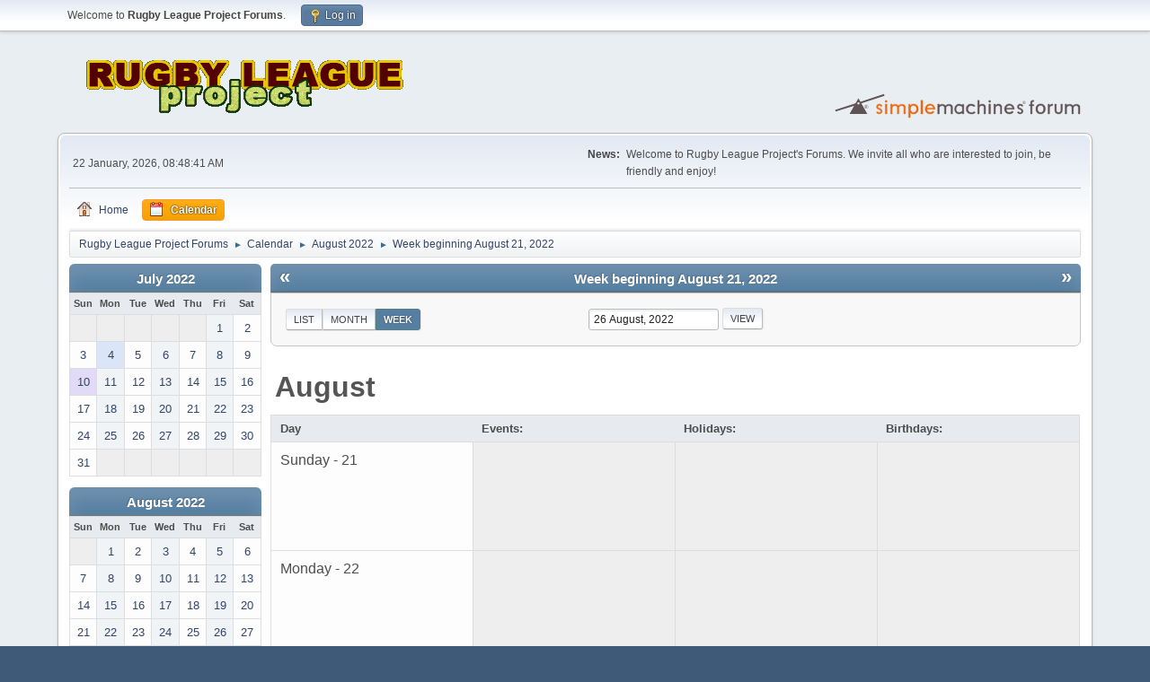

--- FILE ---
content_type: text/html; charset=UTF-8
request_url: https://forums.rugbyleagueproject.com/index.php?action=calendar;viewweek;year=2022;month=8;day=26
body_size: 40275
content:
<!DOCTYPE html>
<html lang="en-US">
<head>
	<meta charset="UTF-8">
	<link rel="stylesheet" href="https://forums.rugbyleagueproject.com/Themes/default/css/minified_d83b0eb7de95bbb0197c161a8cc1be58.css?smf216_1748203277">
	<style>
	img.avatar { max-width: 65px !important; max-height: 65px !important; }
	
	</style>
	<script>
		var smf_theme_url = "https://forums.rugbyleagueproject.com/Themes/default";
		var smf_default_theme_url = "https://forums.rugbyleagueproject.com/Themes/default";
		var smf_images_url = "https://forums.rugbyleagueproject.com/Themes/default/images";
		var smf_smileys_url = "https://forums.rugbyleagueproject.com/Smileys";
		var smf_smiley_sets = "";
		var smf_smiley_sets_default = "";
		var smf_avatars_url = "https://forums.rugbyleagueproject.com/avatars";
		var smf_scripturl = "https://forums.rugbyleagueproject.com/index.php?PHPSESSID=84ae46c14663291c7e4f5080fd8af9fe&amp;";
		var smf_iso_case_folding = false;
		var smf_charset = "UTF-8";
		var smf_session_id = "1468d732d026316bc866286be5146ab1";
		var smf_session_var = "e17e1953337e";
		var smf_member_id = 0;
		var ajax_notification_text = 'Loading...';
		var help_popup_heading_text = 'A little lost? Let me explain:';
		var banned_text = 'Sorry Guest, you are banned from using this forum!';
		var smf_txt_expand = 'Expand';
		var smf_txt_shrink = 'Shrink';
		var smf_collapseAlt = 'Hide';
		var smf_expandAlt = 'Show';
		var smf_quote_expand = false;
		var allow_xhjr_credentials = false;
	</script>
	<script src="https://forums.rugbyleagueproject.com/Themes/default/scripts/jquery-3.6.3.min.js"></script>
	<script src="https://forums.rugbyleagueproject.com/Themes/default/scripts/jquery-ui.datepicker.min.js?smf216_1748203277" defer></script>
	<script src="https://forums.rugbyleagueproject.com/Themes/default/scripts/jquery.datepair.min.js?smf216_1748203277" defer></script>
	<script src="https://forums.rugbyleagueproject.com/Themes/default/scripts/minified_c90dd989266229b3c49b51567c914075.js?smf216_1748203277"></script>
	<script>
	var smf_you_sure ='Are you sure you want to do this?';
	</script>
	<title>Calendar - Week beginning August 21, 2022</title>
	<meta name="viewport" content="width=device-width, initial-scale=1">
	<meta property="og:site_name" content="Rugby League Project Forums">
	<meta property="og:title" content="Calendar - Week beginning August 21, 2022">
	<meta property="og:description" content="Calendar - Week beginning August 21, 2022">
	<meta name="description" content="Calendar - Week beginning August 21, 2022">
	<meta name="theme-color" content="#557EA0">
	<meta name="robots" content="noindex">
	<link rel="help" href="https://forums.rugbyleagueproject.com/index.php?PHPSESSID=84ae46c14663291c7e4f5080fd8af9fe&amp;action=help">
	<link rel="contents" href="https://forums.rugbyleagueproject.com/index.php?PHPSESSID=84ae46c14663291c7e4f5080fd8af9fe&amp;">
	<link rel="alternate" type="application/rss+xml" title="Rugby League Project Forums - RSS" href="https://forums.rugbyleagueproject.com/index.php?PHPSESSID=84ae46c14663291c7e4f5080fd8af9fe&amp;action=.xml;type=rss2">
	<link rel="alternate" type="application/atom+xml" title="Rugby League Project Forums - Atom" href="https://forums.rugbyleagueproject.com/index.php?PHPSESSID=84ae46c14663291c7e4f5080fd8af9fe&amp;action=.xml;type=atom">
</head>
<body id="chrome" class="action_calendar">
<div id="footerfix">
	<div id="top_section">
		<div class="inner_wrap">
			<ul class="floatleft" id="top_info">
				<li class="welcome">
					Welcome to <strong>Rugby League Project Forums</strong>.
				</li>
				<li class="button_login">
					<a href="https://forums.rugbyleagueproject.com/index.php?PHPSESSID=84ae46c14663291c7e4f5080fd8af9fe&amp;action=login" class="open" onclick="return reqOverlayDiv(this.href, 'Log in', 'login');">
						<span class="main_icons login"></span>
						<span class="textmenu">Log in</span>
					</a>
				</li>
			</ul>
		</div><!-- .inner_wrap -->
	</div><!-- #top_section -->
	<div id="header">
		<h1 class="forumtitle">
			<a id="top" href="https://forums.rugbyleagueproject.com/index.php?PHPSESSID=84ae46c14663291c7e4f5080fd8af9fe&amp;"><img src="https://www.rugbyleagueproject.org/l.png" alt="Rugby League Project Forums"></a>
		</h1>
		<img id="smflogo" src="https://forums.rugbyleagueproject.com/Themes/default/images/smflogo.svg" alt="Simple Machines Forum" title="Simple Machines Forum">
	</div>
	<div id="wrapper">
		<div id="upper_section">
			<div id="inner_section">
				<div id="inner_wrap" class="hide_720">
					<div class="user">
						<time datetime="2026-01-21T21:48:41Z">22 January, 2026, 08:48:41 AM</time>
					</div>
					<div class="news">
						<h2>News: </h2>
						<p>Welcome to Rugby League Project&#039;s Forums. We invite all who are interested to join, be friendly and enjoy!</p>
					</div>
				</div>
				<a class="mobile_user_menu">
					<span class="menu_icon"></span>
					<span class="text_menu">Main Menu</span>
				</a>
				<div id="main_menu">
					<div id="mobile_user_menu" class="popup_container">
						<div class="popup_window description">
							<div class="popup_heading">Main Menu
								<a href="javascript:void(0);" class="main_icons hide_popup"></a>
							</div>
							
					<ul class="dropmenu menu_nav">
						<li class="button_home">
							<a href="https://forums.rugbyleagueproject.com/index.php?PHPSESSID=84ae46c14663291c7e4f5080fd8af9fe&amp;">
								<span class="main_icons home"></span><span class="textmenu">Home</span>
							</a>
						</li>
						<li class="button_calendar">
							<a class="active" href="https://forums.rugbyleagueproject.com/index.php?PHPSESSID=84ae46c14663291c7e4f5080fd8af9fe&amp;action=calendar">
								<span class="main_icons calendar"></span><span class="textmenu">Calendar</span>
							</a>
						</li>
					</ul><!-- .menu_nav -->
						</div>
					</div>
				</div>
				<div class="navigate_section">
					<ul>
						<li>
							<a href="https://forums.rugbyleagueproject.com/index.php?PHPSESSID=84ae46c14663291c7e4f5080fd8af9fe&amp;"><span>Rugby League Project Forums</span></a>
						</li>
						<li>
							<span class="dividers"> &#9658; </span>
							<a href="https://forums.rugbyleagueproject.com/index.php?PHPSESSID=84ae46c14663291c7e4f5080fd8af9fe&amp;action=calendar"><span>Calendar</span></a>
						</li>
						<li>
							<span class="dividers"> &#9658; </span>
							<a href="https://forums.rugbyleagueproject.com/index.php?PHPSESSID=84ae46c14663291c7e4f5080fd8af9fe&amp;action=calendar;year=2022;month=8"><span>August 2022</span></a>
						</li>
						<li class="last">
							<span class="dividers"> &#9658; </span>
							<a href="https://forums.rugbyleagueproject.com/index.php?PHPSESSID=84ae46c14663291c7e4f5080fd8af9fe&amp;action=calendar;viewweek;year=2022;month=8;day=26"><span>Week beginning August 21, 2022</span></a>
						</li>
					</ul>
				</div><!-- .navigate_section -->
			</div><!-- #inner_section -->
		</div><!-- #upper_section -->
		<div id="content_section">
			<div id="main_content_section">
		<div id="calendar">
			<div id="month_grid">
				
			<div class="cat_bar">
				<h3 class="catbg centertext largetext">
					<a href="https://forums.rugbyleagueproject.com/index.php?PHPSESSID=84ae46c14663291c7e4f5080fd8af9fe&amp;action=calendar;viewweek;year=2022;month=7;day=01">July 2022</a>
				</h3>
			</div><!-- .cat_bar -->
			<table class="calendar_table">
				<tr>
					<th class="days" scope="col">Sun</th>
					<th class="days" scope="col">Mon</th>
					<th class="days" scope="col">Tue</th>
					<th class="days" scope="col">Wed</th>
					<th class="days" scope="col">Thu</th>
					<th class="days" scope="col">Fri</th>
					<th class="days" scope="col">Sat</th>
				</tr>
				<tr class="days_wrapper">
					<td class="days disabled">
					</td>
					<td class="days disabled">
					</td>
					<td class="days disabled">
					</td>
					<td class="days disabled">
					</td>
					<td class="days disabled">
					</td>
					<td class="days windowbg">
						<a href="https://forums.rugbyleagueproject.com/index.php?PHPSESSID=84ae46c14663291c7e4f5080fd8af9fe&amp;action=calendar;viewweek;year=2022;month=7;day=1"><span class="day_text">1</span></a>
					</td>
					<td class="days windowbg">
						<a href="https://forums.rugbyleagueproject.com/index.php?PHPSESSID=84ae46c14663291c7e4f5080fd8af9fe&amp;action=calendar;viewweek;year=2022;month=7;day=2"><span class="day_text">2</span></a>
					</td>
				</tr>
				<tr class="days_wrapper">
					<td class="days windowbg">
						<a href="https://forums.rugbyleagueproject.com/index.php?PHPSESSID=84ae46c14663291c7e4f5080fd8af9fe&amp;action=calendar;viewweek;year=2022;month=7;day=3"><span class="day_text">3</span></a>
					</td>
					<td class="days windowbg holidays">
						<a href="https://forums.rugbyleagueproject.com/index.php?PHPSESSID=84ae46c14663291c7e4f5080fd8af9fe&amp;action=calendar;viewweek;year=2022;month=7;day=4"><span class="day_text">4</span></a>
					</td>
					<td class="days windowbg">
						<a href="https://forums.rugbyleagueproject.com/index.php?PHPSESSID=84ae46c14663291c7e4f5080fd8af9fe&amp;action=calendar;viewweek;year=2022;month=7;day=5"><span class="day_text">5</span></a>
					</td>
					<td class="days windowbg">
						<a href="https://forums.rugbyleagueproject.com/index.php?PHPSESSID=84ae46c14663291c7e4f5080fd8af9fe&amp;action=calendar;viewweek;year=2022;month=7;day=6"><span class="day_text">6</span></a>
					</td>
					<td class="days windowbg">
						<a href="https://forums.rugbyleagueproject.com/index.php?PHPSESSID=84ae46c14663291c7e4f5080fd8af9fe&amp;action=calendar;viewweek;year=2022;month=7;day=7"><span class="day_text">7</span></a>
					</td>
					<td class="days windowbg">
						<a href="https://forums.rugbyleagueproject.com/index.php?PHPSESSID=84ae46c14663291c7e4f5080fd8af9fe&amp;action=calendar;viewweek;year=2022;month=7;day=8"><span class="day_text">8</span></a>
					</td>
					<td class="days windowbg">
						<a href="https://forums.rugbyleagueproject.com/index.php?PHPSESSID=84ae46c14663291c7e4f5080fd8af9fe&amp;action=calendar;viewweek;year=2022;month=7;day=9"><span class="day_text">9</span></a>
					</td>
				</tr>
				<tr class="days_wrapper">
					<td class="days windowbg birthdays">
						<a href="https://forums.rugbyleagueproject.com/index.php?PHPSESSID=84ae46c14663291c7e4f5080fd8af9fe&amp;action=calendar;viewweek;year=2022;month=7;day=10"><span class="day_text">10</span></a>
					</td>
					<td class="days windowbg">
						<a href="https://forums.rugbyleagueproject.com/index.php?PHPSESSID=84ae46c14663291c7e4f5080fd8af9fe&amp;action=calendar;viewweek;year=2022;month=7;day=11"><span class="day_text">11</span></a>
					</td>
					<td class="days windowbg">
						<a href="https://forums.rugbyleagueproject.com/index.php?PHPSESSID=84ae46c14663291c7e4f5080fd8af9fe&amp;action=calendar;viewweek;year=2022;month=7;day=12"><span class="day_text">12</span></a>
					</td>
					<td class="days windowbg">
						<a href="https://forums.rugbyleagueproject.com/index.php?PHPSESSID=84ae46c14663291c7e4f5080fd8af9fe&amp;action=calendar;viewweek;year=2022;month=7;day=13"><span class="day_text">13</span></a>
					</td>
					<td class="days windowbg">
						<a href="https://forums.rugbyleagueproject.com/index.php?PHPSESSID=84ae46c14663291c7e4f5080fd8af9fe&amp;action=calendar;viewweek;year=2022;month=7;day=14"><span class="day_text">14</span></a>
					</td>
					<td class="days windowbg">
						<a href="https://forums.rugbyleagueproject.com/index.php?PHPSESSID=84ae46c14663291c7e4f5080fd8af9fe&amp;action=calendar;viewweek;year=2022;month=7;day=15"><span class="day_text">15</span></a>
					</td>
					<td class="days windowbg">
						<a href="https://forums.rugbyleagueproject.com/index.php?PHPSESSID=84ae46c14663291c7e4f5080fd8af9fe&amp;action=calendar;viewweek;year=2022;month=7;day=16"><span class="day_text">16</span></a>
					</td>
				</tr>
				<tr class="days_wrapper">
					<td class="days windowbg">
						<a href="https://forums.rugbyleagueproject.com/index.php?PHPSESSID=84ae46c14663291c7e4f5080fd8af9fe&amp;action=calendar;viewweek;year=2022;month=7;day=17"><span class="day_text">17</span></a>
					</td>
					<td class="days windowbg">
						<a href="https://forums.rugbyleagueproject.com/index.php?PHPSESSID=84ae46c14663291c7e4f5080fd8af9fe&amp;action=calendar;viewweek;year=2022;month=7;day=18"><span class="day_text">18</span></a>
					</td>
					<td class="days windowbg">
						<a href="https://forums.rugbyleagueproject.com/index.php?PHPSESSID=84ae46c14663291c7e4f5080fd8af9fe&amp;action=calendar;viewweek;year=2022;month=7;day=19"><span class="day_text">19</span></a>
					</td>
					<td class="days windowbg">
						<a href="https://forums.rugbyleagueproject.com/index.php?PHPSESSID=84ae46c14663291c7e4f5080fd8af9fe&amp;action=calendar;viewweek;year=2022;month=7;day=20"><span class="day_text">20</span></a>
					</td>
					<td class="days windowbg">
						<a href="https://forums.rugbyleagueproject.com/index.php?PHPSESSID=84ae46c14663291c7e4f5080fd8af9fe&amp;action=calendar;viewweek;year=2022;month=7;day=21"><span class="day_text">21</span></a>
					</td>
					<td class="days windowbg">
						<a href="https://forums.rugbyleagueproject.com/index.php?PHPSESSID=84ae46c14663291c7e4f5080fd8af9fe&amp;action=calendar;viewweek;year=2022;month=7;day=22"><span class="day_text">22</span></a>
					</td>
					<td class="days windowbg">
						<a href="https://forums.rugbyleagueproject.com/index.php?PHPSESSID=84ae46c14663291c7e4f5080fd8af9fe&amp;action=calendar;viewweek;year=2022;month=7;day=23"><span class="day_text">23</span></a>
					</td>
				</tr>
				<tr class="days_wrapper">
					<td class="days windowbg">
						<a href="https://forums.rugbyleagueproject.com/index.php?PHPSESSID=84ae46c14663291c7e4f5080fd8af9fe&amp;action=calendar;viewweek;year=2022;month=7;day=24"><span class="day_text">24</span></a>
					</td>
					<td class="days windowbg">
						<a href="https://forums.rugbyleagueproject.com/index.php?PHPSESSID=84ae46c14663291c7e4f5080fd8af9fe&amp;action=calendar;viewweek;year=2022;month=7;day=25"><span class="day_text">25</span></a>
					</td>
					<td class="days windowbg">
						<a href="https://forums.rugbyleagueproject.com/index.php?PHPSESSID=84ae46c14663291c7e4f5080fd8af9fe&amp;action=calendar;viewweek;year=2022;month=7;day=26"><span class="day_text">26</span></a>
					</td>
					<td class="days windowbg">
						<a href="https://forums.rugbyleagueproject.com/index.php?PHPSESSID=84ae46c14663291c7e4f5080fd8af9fe&amp;action=calendar;viewweek;year=2022;month=7;day=27"><span class="day_text">27</span></a>
					</td>
					<td class="days windowbg">
						<a href="https://forums.rugbyleagueproject.com/index.php?PHPSESSID=84ae46c14663291c7e4f5080fd8af9fe&amp;action=calendar;viewweek;year=2022;month=7;day=28"><span class="day_text">28</span></a>
					</td>
					<td class="days windowbg">
						<a href="https://forums.rugbyleagueproject.com/index.php?PHPSESSID=84ae46c14663291c7e4f5080fd8af9fe&amp;action=calendar;viewweek;year=2022;month=7;day=29"><span class="day_text">29</span></a>
					</td>
					<td class="days windowbg">
						<a href="https://forums.rugbyleagueproject.com/index.php?PHPSESSID=84ae46c14663291c7e4f5080fd8af9fe&amp;action=calendar;viewweek;year=2022;month=7;day=30"><span class="day_text">30</span></a>
					</td>
				</tr>
				<tr class="days_wrapper">
					<td class="days windowbg">
						<a href="https://forums.rugbyleagueproject.com/index.php?PHPSESSID=84ae46c14663291c7e4f5080fd8af9fe&amp;action=calendar;viewweek;year=2022;month=7;day=31"><span class="day_text">31</span></a>
					</td>
					<td class="days disabled">
					</td>
					<td class="days disabled">
					</td>
					<td class="days disabled">
					</td>
					<td class="days disabled">
					</td>
					<td class="days disabled">
					</td>
					<td class="days disabled">
					</td>
				</tr>
			</table>
				
			<div class="cat_bar">
				<h3 class="catbg centertext largetext">
					<a href="https://forums.rugbyleagueproject.com/index.php?PHPSESSID=84ae46c14663291c7e4f5080fd8af9fe&amp;action=calendar;viewweek;year=2022;month=8;day=26">August 2022</a>
				</h3>
			</div><!-- .cat_bar -->
			<table class="calendar_table">
				<tr>
					<th class="days" scope="col">Sun</th>
					<th class="days" scope="col">Mon</th>
					<th class="days" scope="col">Tue</th>
					<th class="days" scope="col">Wed</th>
					<th class="days" scope="col">Thu</th>
					<th class="days" scope="col">Fri</th>
					<th class="days" scope="col">Sat</th>
				</tr>
				<tr class="days_wrapper">
					<td class="days disabled">
					</td>
					<td class="days windowbg">
						<a href="https://forums.rugbyleagueproject.com/index.php?PHPSESSID=84ae46c14663291c7e4f5080fd8af9fe&amp;action=calendar;viewweek;year=2022;month=8;day=1"><span class="day_text">1</span></a>
					</td>
					<td class="days windowbg">
						<a href="https://forums.rugbyleagueproject.com/index.php?PHPSESSID=84ae46c14663291c7e4f5080fd8af9fe&amp;action=calendar;viewweek;year=2022;month=8;day=2"><span class="day_text">2</span></a>
					</td>
					<td class="days windowbg">
						<a href="https://forums.rugbyleagueproject.com/index.php?PHPSESSID=84ae46c14663291c7e4f5080fd8af9fe&amp;action=calendar;viewweek;year=2022;month=8;day=3"><span class="day_text">3</span></a>
					</td>
					<td class="days windowbg">
						<a href="https://forums.rugbyleagueproject.com/index.php?PHPSESSID=84ae46c14663291c7e4f5080fd8af9fe&amp;action=calendar;viewweek;year=2022;month=8;day=4"><span class="day_text">4</span></a>
					</td>
					<td class="days windowbg">
						<a href="https://forums.rugbyleagueproject.com/index.php?PHPSESSID=84ae46c14663291c7e4f5080fd8af9fe&amp;action=calendar;viewweek;year=2022;month=8;day=5"><span class="day_text">5</span></a>
					</td>
					<td class="days windowbg">
						<a href="https://forums.rugbyleagueproject.com/index.php?PHPSESSID=84ae46c14663291c7e4f5080fd8af9fe&amp;action=calendar;viewweek;year=2022;month=8;day=6"><span class="day_text">6</span></a>
					</td>
				</tr>
				<tr class="days_wrapper">
					<td class="days windowbg">
						<a href="https://forums.rugbyleagueproject.com/index.php?PHPSESSID=84ae46c14663291c7e4f5080fd8af9fe&amp;action=calendar;viewweek;year=2022;month=8;day=7"><span class="day_text">7</span></a>
					</td>
					<td class="days windowbg">
						<a href="https://forums.rugbyleagueproject.com/index.php?PHPSESSID=84ae46c14663291c7e4f5080fd8af9fe&amp;action=calendar;viewweek;year=2022;month=8;day=8"><span class="day_text">8</span></a>
					</td>
					<td class="days windowbg">
						<a href="https://forums.rugbyleagueproject.com/index.php?PHPSESSID=84ae46c14663291c7e4f5080fd8af9fe&amp;action=calendar;viewweek;year=2022;month=8;day=9"><span class="day_text">9</span></a>
					</td>
					<td class="days windowbg">
						<a href="https://forums.rugbyleagueproject.com/index.php?PHPSESSID=84ae46c14663291c7e4f5080fd8af9fe&amp;action=calendar;viewweek;year=2022;month=8;day=10"><span class="day_text">10</span></a>
					</td>
					<td class="days windowbg">
						<a href="https://forums.rugbyleagueproject.com/index.php?PHPSESSID=84ae46c14663291c7e4f5080fd8af9fe&amp;action=calendar;viewweek;year=2022;month=8;day=11"><span class="day_text">11</span></a>
					</td>
					<td class="days windowbg">
						<a href="https://forums.rugbyleagueproject.com/index.php?PHPSESSID=84ae46c14663291c7e4f5080fd8af9fe&amp;action=calendar;viewweek;year=2022;month=8;day=12"><span class="day_text">12</span></a>
					</td>
					<td class="days windowbg">
						<a href="https://forums.rugbyleagueproject.com/index.php?PHPSESSID=84ae46c14663291c7e4f5080fd8af9fe&amp;action=calendar;viewweek;year=2022;month=8;day=13"><span class="day_text">13</span></a>
					</td>
				</tr>
				<tr class="days_wrapper">
					<td class="days windowbg">
						<a href="https://forums.rugbyleagueproject.com/index.php?PHPSESSID=84ae46c14663291c7e4f5080fd8af9fe&amp;action=calendar;viewweek;year=2022;month=8;day=14"><span class="day_text">14</span></a>
					</td>
					<td class="days windowbg">
						<a href="https://forums.rugbyleagueproject.com/index.php?PHPSESSID=84ae46c14663291c7e4f5080fd8af9fe&amp;action=calendar;viewweek;year=2022;month=8;day=15"><span class="day_text">15</span></a>
					</td>
					<td class="days windowbg">
						<a href="https://forums.rugbyleagueproject.com/index.php?PHPSESSID=84ae46c14663291c7e4f5080fd8af9fe&amp;action=calendar;viewweek;year=2022;month=8;day=16"><span class="day_text">16</span></a>
					</td>
					<td class="days windowbg">
						<a href="https://forums.rugbyleagueproject.com/index.php?PHPSESSID=84ae46c14663291c7e4f5080fd8af9fe&amp;action=calendar;viewweek;year=2022;month=8;day=17"><span class="day_text">17</span></a>
					</td>
					<td class="days windowbg">
						<a href="https://forums.rugbyleagueproject.com/index.php?PHPSESSID=84ae46c14663291c7e4f5080fd8af9fe&amp;action=calendar;viewweek;year=2022;month=8;day=18"><span class="day_text">18</span></a>
					</td>
					<td class="days windowbg">
						<a href="https://forums.rugbyleagueproject.com/index.php?PHPSESSID=84ae46c14663291c7e4f5080fd8af9fe&amp;action=calendar;viewweek;year=2022;month=8;day=19"><span class="day_text">19</span></a>
					</td>
					<td class="days windowbg">
						<a href="https://forums.rugbyleagueproject.com/index.php?PHPSESSID=84ae46c14663291c7e4f5080fd8af9fe&amp;action=calendar;viewweek;year=2022;month=8;day=20"><span class="day_text">20</span></a>
					</td>
				</tr>
				<tr class="days_wrapper">
					<td class="days windowbg">
						<a href="https://forums.rugbyleagueproject.com/index.php?PHPSESSID=84ae46c14663291c7e4f5080fd8af9fe&amp;action=calendar;viewweek;year=2022;month=8;day=21"><span class="day_text">21</span></a>
					</td>
					<td class="days windowbg">
						<a href="https://forums.rugbyleagueproject.com/index.php?PHPSESSID=84ae46c14663291c7e4f5080fd8af9fe&amp;action=calendar;viewweek;year=2022;month=8;day=22"><span class="day_text">22</span></a>
					</td>
					<td class="days windowbg">
						<a href="https://forums.rugbyleagueproject.com/index.php?PHPSESSID=84ae46c14663291c7e4f5080fd8af9fe&amp;action=calendar;viewweek;year=2022;month=8;day=23"><span class="day_text">23</span></a>
					</td>
					<td class="days windowbg">
						<a href="https://forums.rugbyleagueproject.com/index.php?PHPSESSID=84ae46c14663291c7e4f5080fd8af9fe&amp;action=calendar;viewweek;year=2022;month=8;day=24"><span class="day_text">24</span></a>
					</td>
					<td class="days windowbg">
						<a href="https://forums.rugbyleagueproject.com/index.php?PHPSESSID=84ae46c14663291c7e4f5080fd8af9fe&amp;action=calendar;viewweek;year=2022;month=8;day=25"><span class="day_text">25</span></a>
					</td>
					<td class="days windowbg">
						<a href="https://forums.rugbyleagueproject.com/index.php?PHPSESSID=84ae46c14663291c7e4f5080fd8af9fe&amp;action=calendar;viewweek;year=2022;month=8;day=26"><span class="day_text">26</span></a>
					</td>
					<td class="days windowbg">
						<a href="https://forums.rugbyleagueproject.com/index.php?PHPSESSID=84ae46c14663291c7e4f5080fd8af9fe&amp;action=calendar;viewweek;year=2022;month=8;day=27"><span class="day_text">27</span></a>
					</td>
				</tr>
				<tr class="days_wrapper">
					<td class="days windowbg">
						<a href="https://forums.rugbyleagueproject.com/index.php?PHPSESSID=84ae46c14663291c7e4f5080fd8af9fe&amp;action=calendar;viewweek;year=2022;month=8;day=28"><span class="day_text">28</span></a>
					</td>
					<td class="days windowbg">
						<a href="https://forums.rugbyleagueproject.com/index.php?PHPSESSID=84ae46c14663291c7e4f5080fd8af9fe&amp;action=calendar;viewweek;year=2022;month=8;day=29"><span class="day_text">29</span></a>
					</td>
					<td class="days windowbg">
						<a href="https://forums.rugbyleagueproject.com/index.php?PHPSESSID=84ae46c14663291c7e4f5080fd8af9fe&amp;action=calendar;viewweek;year=2022;month=8;day=30"><span class="day_text">30</span></a>
					</td>
					<td class="days windowbg">
						<a href="https://forums.rugbyleagueproject.com/index.php?PHPSESSID=84ae46c14663291c7e4f5080fd8af9fe&amp;action=calendar;viewweek;year=2022;month=8;day=31"><span class="day_text">31</span></a>
					</td>
					<td class="days disabled">
					</td>
					<td class="days disabled">
					</td>
					<td class="days disabled">
					</td>
				</tr>
			</table>
				
			<div class="cat_bar">
				<h3 class="catbg centertext largetext">
					<a href="https://forums.rugbyleagueproject.com/index.php?PHPSESSID=84ae46c14663291c7e4f5080fd8af9fe&amp;action=calendar;viewweek;year=2022;month=9;day=01">September 2022</a>
				</h3>
			</div><!-- .cat_bar -->
			<table class="calendar_table">
				<tr>
					<th class="days" scope="col">Sun</th>
					<th class="days" scope="col">Mon</th>
					<th class="days" scope="col">Tue</th>
					<th class="days" scope="col">Wed</th>
					<th class="days" scope="col">Thu</th>
					<th class="days" scope="col">Fri</th>
					<th class="days" scope="col">Sat</th>
				</tr>
				<tr class="days_wrapper">
					<td class="days disabled">
					</td>
					<td class="days disabled">
					</td>
					<td class="days disabled">
					</td>
					<td class="days disabled">
					</td>
					<td class="days windowbg">
						<a href="https://forums.rugbyleagueproject.com/index.php?PHPSESSID=84ae46c14663291c7e4f5080fd8af9fe&amp;action=calendar;viewweek;year=2022;month=9;day=1"><span class="day_text">1</span></a>
					</td>
					<td class="days windowbg">
						<a href="https://forums.rugbyleagueproject.com/index.php?PHPSESSID=84ae46c14663291c7e4f5080fd8af9fe&amp;action=calendar;viewweek;year=2022;month=9;day=2"><span class="day_text">2</span></a>
					</td>
					<td class="days windowbg">
						<a href="https://forums.rugbyleagueproject.com/index.php?PHPSESSID=84ae46c14663291c7e4f5080fd8af9fe&amp;action=calendar;viewweek;year=2022;month=9;day=3"><span class="day_text">3</span></a>
					</td>
				</tr>
				<tr class="days_wrapper">
					<td class="days windowbg">
						<a href="https://forums.rugbyleagueproject.com/index.php?PHPSESSID=84ae46c14663291c7e4f5080fd8af9fe&amp;action=calendar;viewweek;year=2022;month=9;day=4"><span class="day_text">4</span></a>
					</td>
					<td class="days windowbg holidays">
						<a href="https://forums.rugbyleagueproject.com/index.php?PHPSESSID=84ae46c14663291c7e4f5080fd8af9fe&amp;action=calendar;viewweek;year=2022;month=9;day=5"><span class="day_text">5</span></a>
					</td>
					<td class="days windowbg">
						<a href="https://forums.rugbyleagueproject.com/index.php?PHPSESSID=84ae46c14663291c7e4f5080fd8af9fe&amp;action=calendar;viewweek;year=2022;month=9;day=6"><span class="day_text">6</span></a>
					</td>
					<td class="days windowbg">
						<a href="https://forums.rugbyleagueproject.com/index.php?PHPSESSID=84ae46c14663291c7e4f5080fd8af9fe&amp;action=calendar;viewweek;year=2022;month=9;day=7"><span class="day_text">7</span></a>
					</td>
					<td class="days windowbg">
						<a href="https://forums.rugbyleagueproject.com/index.php?PHPSESSID=84ae46c14663291c7e4f5080fd8af9fe&amp;action=calendar;viewweek;year=2022;month=9;day=8"><span class="day_text">8</span></a>
					</td>
					<td class="days windowbg">
						<a href="https://forums.rugbyleagueproject.com/index.php?PHPSESSID=84ae46c14663291c7e4f5080fd8af9fe&amp;action=calendar;viewweek;year=2022;month=9;day=9"><span class="day_text">9</span></a>
					</td>
					<td class="days windowbg">
						<a href="https://forums.rugbyleagueproject.com/index.php?PHPSESSID=84ae46c14663291c7e4f5080fd8af9fe&amp;action=calendar;viewweek;year=2022;month=9;day=10"><span class="day_text">10</span></a>
					</td>
				</tr>
				<tr class="days_wrapper">
					<td class="days windowbg">
						<a href="https://forums.rugbyleagueproject.com/index.php?PHPSESSID=84ae46c14663291c7e4f5080fd8af9fe&amp;action=calendar;viewweek;year=2022;month=9;day=11"><span class="day_text">11</span></a>
					</td>
					<td class="days windowbg">
						<a href="https://forums.rugbyleagueproject.com/index.php?PHPSESSID=84ae46c14663291c7e4f5080fd8af9fe&amp;action=calendar;viewweek;year=2022;month=9;day=12"><span class="day_text">12</span></a>
					</td>
					<td class="days windowbg">
						<a href="https://forums.rugbyleagueproject.com/index.php?PHPSESSID=84ae46c14663291c7e4f5080fd8af9fe&amp;action=calendar;viewweek;year=2022;month=9;day=13"><span class="day_text">13</span></a>
					</td>
					<td class="days windowbg">
						<a href="https://forums.rugbyleagueproject.com/index.php?PHPSESSID=84ae46c14663291c7e4f5080fd8af9fe&amp;action=calendar;viewweek;year=2022;month=9;day=14"><span class="day_text">14</span></a>
					</td>
					<td class="days windowbg birthdays">
						<a href="https://forums.rugbyleagueproject.com/index.php?PHPSESSID=84ae46c14663291c7e4f5080fd8af9fe&amp;action=calendar;viewweek;year=2022;month=9;day=15"><span class="day_text">15</span></a>
					</td>
					<td class="days windowbg">
						<a href="https://forums.rugbyleagueproject.com/index.php?PHPSESSID=84ae46c14663291c7e4f5080fd8af9fe&amp;action=calendar;viewweek;year=2022;month=9;day=16"><span class="day_text">16</span></a>
					</td>
					<td class="days windowbg">
						<a href="https://forums.rugbyleagueproject.com/index.php?PHPSESSID=84ae46c14663291c7e4f5080fd8af9fe&amp;action=calendar;viewweek;year=2022;month=9;day=17"><span class="day_text">17</span></a>
					</td>
				</tr>
				<tr class="days_wrapper">
					<td class="days windowbg">
						<a href="https://forums.rugbyleagueproject.com/index.php?PHPSESSID=84ae46c14663291c7e4f5080fd8af9fe&amp;action=calendar;viewweek;year=2022;month=9;day=18"><span class="day_text">18</span></a>
					</td>
					<td class="days windowbg">
						<a href="https://forums.rugbyleagueproject.com/index.php?PHPSESSID=84ae46c14663291c7e4f5080fd8af9fe&amp;action=calendar;viewweek;year=2022;month=9;day=19"><span class="day_text">19</span></a>
					</td>
					<td class="days windowbg">
						<a href="https://forums.rugbyleagueproject.com/index.php?PHPSESSID=84ae46c14663291c7e4f5080fd8af9fe&amp;action=calendar;viewweek;year=2022;month=9;day=20"><span class="day_text">20</span></a>
					</td>
					<td class="days windowbg">
						<a href="https://forums.rugbyleagueproject.com/index.php?PHPSESSID=84ae46c14663291c7e4f5080fd8af9fe&amp;action=calendar;viewweek;year=2022;month=9;day=21"><span class="day_text">21</span></a>
					</td>
					<td class="days windowbg">
						<a href="https://forums.rugbyleagueproject.com/index.php?PHPSESSID=84ae46c14663291c7e4f5080fd8af9fe&amp;action=calendar;viewweek;year=2022;month=9;day=22"><span class="day_text">22</span></a>
					</td>
					<td class="days windowbg holidays">
						<a href="https://forums.rugbyleagueproject.com/index.php?PHPSESSID=84ae46c14663291c7e4f5080fd8af9fe&amp;action=calendar;viewweek;year=2022;month=9;day=23"><span class="day_text">23</span></a>
					</td>
					<td class="days windowbg">
						<a href="https://forums.rugbyleagueproject.com/index.php?PHPSESSID=84ae46c14663291c7e4f5080fd8af9fe&amp;action=calendar;viewweek;year=2022;month=9;day=24"><span class="day_text">24</span></a>
					</td>
				</tr>
				<tr class="days_wrapper">
					<td class="days windowbg">
						<a href="https://forums.rugbyleagueproject.com/index.php?PHPSESSID=84ae46c14663291c7e4f5080fd8af9fe&amp;action=calendar;viewweek;year=2022;month=9;day=25"><span class="day_text">25</span></a>
					</td>
					<td class="days windowbg">
						<a href="https://forums.rugbyleagueproject.com/index.php?PHPSESSID=84ae46c14663291c7e4f5080fd8af9fe&amp;action=calendar;viewweek;year=2022;month=9;day=26"><span class="day_text">26</span></a>
					</td>
					<td class="days windowbg">
						<a href="https://forums.rugbyleagueproject.com/index.php?PHPSESSID=84ae46c14663291c7e4f5080fd8af9fe&amp;action=calendar;viewweek;year=2022;month=9;day=27"><span class="day_text">27</span></a>
					</td>
					<td class="days windowbg">
						<a href="https://forums.rugbyleagueproject.com/index.php?PHPSESSID=84ae46c14663291c7e4f5080fd8af9fe&amp;action=calendar;viewweek;year=2022;month=9;day=28"><span class="day_text">28</span></a>
					</td>
					<td class="days windowbg">
						<a href="https://forums.rugbyleagueproject.com/index.php?PHPSESSID=84ae46c14663291c7e4f5080fd8af9fe&amp;action=calendar;viewweek;year=2022;month=9;day=29"><span class="day_text">29</span></a>
					</td>
					<td class="days windowbg">
						<a href="https://forums.rugbyleagueproject.com/index.php?PHPSESSID=84ae46c14663291c7e4f5080fd8af9fe&amp;action=calendar;viewweek;year=2022;month=9;day=30"><span class="day_text">30</span></a>
					</td>
					<td class="days disabled">
					</td>
				</tr>
			</table>
			</div>
			<div id="main_grid">
				
				<div class="cat_bar">
					<h3 class="catbg centertext largetext">
						<span class="floatleft">
							<a href="https://forums.rugbyleagueproject.com/index.php?PHPSESSID=84ae46c14663291c7e4f5080fd8af9fe&amp;action=calendar;viewweek;year=2022;month=8;day=19">&#171;</a>
						</span>
						<span class="floatright">
							<a href="https://forums.rugbyleagueproject.com/index.php?PHPSESSID=84ae46c14663291c7e4f5080fd8af9fe&amp;action=calendar;viewweek;year=2022;month=9;day=02">&#187;</a>
						</span>Week beginning August 21, 2022
					</h3>
				</div><!-- .cat_bar -->
		<div class="calendar_top roundframe noup">
			<div id="calendar_viewselector" class="buttonrow floatleft">
				<a href="https://forums.rugbyleagueproject.com/index.php?PHPSESSID=84ae46c14663291c7e4f5080fd8af9fe&amp;action=calendar;viewlist;year=2022;month=8;day=26" class="button">List</a>
				<a href="https://forums.rugbyleagueproject.com/index.php?PHPSESSID=84ae46c14663291c7e4f5080fd8af9fe&amp;action=calendar;viewmonth;year=2022;month=8;day=26" class="button">Month</a>
				<a href="https://forums.rugbyleagueproject.com/index.php?PHPSESSID=84ae46c14663291c7e4f5080fd8af9fe&amp;action=calendar;viewweek;year=2022;month=8;day=26" class="button active">Week</a>
			</div>
			
			<form action="https://forums.rugbyleagueproject.com/index.php?PHPSESSID=84ae46c14663291c7e4f5080fd8af9fe&amp;action=calendar;viewweek" id="calendar_navigation" method="post" accept-charset="UTF-8">
				<input type="text" name="start_date" id="start_date" value="26 August, 2022" tabindex="1" class="date_input start" data-type="date">
				<input type="submit" class="button" style="float:none" id="view_button" value="View">
			</form>
		</div><!-- .calendar_top -->
				<div class="week_month_title">
					<a href="https://forums.rugbyleagueproject.com/index.php?PHPSESSID=84ae46c14663291c7e4f5080fd8af9fe&amp;action=calendar;month=8">
						August
					</a>
				</div>
				<table class="table_grid calendar_week">
					<tr>
						<th class="days" scope="col">Day</th>
						<th class="days" scope="col">Events:</th>
						<th class="days" scope="col">Holidays:</th>
						<th class="days" scope="col">Birthdays:</th>
					</tr>
					<tr class="days_wrapper">
						<td class="days windowbg act_day">Sunday - 21
						</td>
						<td class="days windowbg disabled event_col" data-css-prefix="Events: None">
							</td>
						<td class="days windowbg disabled holiday_col" data-css-prefix="Holidays: ">
							</td>
						<td class="days windowbg disabled birthday_col" data-css-prefix="Birthdays: ">
						</td>
					</tr>
					<tr class="days_wrapper">
						<td class="days windowbg act_day">Monday - 22
						</td>
						<td class="days windowbg disabled event_col" data-css-prefix="Events: None">
							</td>
						<td class="days windowbg disabled holiday_col" data-css-prefix="Holidays: ">
							</td>
						<td class="days windowbg disabled birthday_col" data-css-prefix="Birthdays: ">
						</td>
					</tr>
					<tr class="days_wrapper">
						<td class="days windowbg act_day">Tuesday - 23
						</td>
						<td class="days windowbg disabled event_col" data-css-prefix="Events: None">
							</td>
						<td class="days windowbg disabled holiday_col" data-css-prefix="Holidays: ">
							</td>
						<td class="days windowbg disabled birthday_col" data-css-prefix="Birthdays: ">
						</td>
					</tr>
					<tr class="days_wrapper">
						<td class="days windowbg act_day">Wednesday - 24
						</td>
						<td class="days windowbg disabled event_col" data-css-prefix="Events: None">
							</td>
						<td class="days windowbg disabled holiday_col" data-css-prefix="Holidays: ">
							</td>
						<td class="days windowbg disabled birthday_col" data-css-prefix="Birthdays: ">
						</td>
					</tr>
					<tr class="days_wrapper">
						<td class="days windowbg act_day">Thursday - 25
						</td>
						<td class="days windowbg disabled event_col" data-css-prefix="Events: None">
							</td>
						<td class="days windowbg disabled holiday_col" data-css-prefix="Holidays: ">
							</td>
						<td class="days windowbg disabled birthday_col" data-css-prefix="Birthdays: ">
						</td>
					</tr>
					<tr class="days_wrapper">
						<td class="days windowbg act_day">Friday - 26
						</td>
						<td class="days windowbg disabled event_col" data-css-prefix="Events: None">
							</td>
						<td class="days windowbg disabled holiday_col" data-css-prefix="Holidays: ">
							</td>
						<td class="days windowbg disabled birthday_col" data-css-prefix="Birthdays: ">
						</td>
					</tr>
					<tr class="days_wrapper">
						<td class="days windowbg act_day">Saturday - 27
						</td>
						<td class="days windowbg disabled event_col" data-css-prefix="Events: None">
							</td>
						<td class="days windowbg disabled holiday_col" data-css-prefix="Holidays: ">
							</td>
						<td class="days windowbg disabled birthday_col" data-css-prefix="Birthdays: ">
						</td>
					</tr>
				</table>
			</div>
		</div><!-- #calendar -->
			</div><!-- #main_content_section -->
		</div><!-- #content_section -->
	</div><!-- #wrapper -->
</div><!-- #footerfix -->
	<div id="footer">
		<div class="inner_wrap">
		<ul>
			<li class="floatright"><a href="https://forums.rugbyleagueproject.com/index.php?PHPSESSID=84ae46c14663291c7e4f5080fd8af9fe&amp;action=help">Help</a> | <a href="https://forums.rugbyleagueproject.com/index.php?PHPSESSID=84ae46c14663291c7e4f5080fd8af9fe&amp;action=agreement">Terms and Rules</a> | <a href="#top_section">Go Up &#9650;</a></li>
			<li class="copyright"><a href="https://forums.rugbyleagueproject.com/index.php?PHPSESSID=84ae46c14663291c7e4f5080fd8af9fe&amp;action=credits" title="License" target="_blank" rel="noopener">SMF 2.1.6 &copy; 2025</a>, <a href="https://www.simplemachines.org" title="Simple Machines" target="_blank" rel="noopener">Simple Machines</a></li>
		</ul>
		<p>Page created in 0.050 seconds with 22 queries.</p>
		</div>
	</div><!-- #footer -->
<script>
window.addEventListener("DOMContentLoaded", function() {
	function triggerCron()
	{
		$.get('https://forums.rugbyleagueproject.com' + "/cron.php?ts=1769032110");
	}
	window.setTimeout(triggerCron, 1);
	$("#calendar_navigation .date_input").datepicker({
		dateFormat: "dd MM, yy",
		autoSize: true,
		isRTL: false,
		constrainInput: true,
		showAnim: "",
		showButtonPanel: false,
		yearRange: "2004:2030",
		hideIfNoPrevNext: true,
		monthNames: ["January", "February", "March", "April", "May", "June", "July", "August", "September", "October", "November", "December"],
		monthNamesShort: ["Jan", "Feb", "Mar", "Apr", "May", "Jun", "Jul", "Aug", "Sep", "Oct", "Nov", "Dec"],
		dayNames: ["Sunday", "Monday", "Tuesday", "Wednesday", "Thursday", "Friday", "Saturday"],
		dayNamesShort: ["Sun", "Mon", "Tue", "Wed", "Thu", "Fri", "Sat"],
		dayNamesMin: ["Sun", "Mon", "Tue", "Wed", "Thu", "Fri", "Sat"],
		prevText: "Previous month",
		nextText: "Next month",
		firstDay: 0,
	});
	$("#calendar_navigation").datepair({
		dateClass: "date_input",
		parseDate: function (el) {
			var val = $(el).datepicker("getDate");
			if (!val) {
				return null;
			}
			var utc = new Date(val);
			return utc && new Date(utc.getTime() + (utc.getTimezoneOffset() * 60000));
		},
		updateDate: function (el, v) {
			$(el).datepicker("setDate", new Date(v.getTime() - (v.getTimezoneOffset() * 60000)));
		},
		parseTime: function(input){},
		updateTime: function(input, dateObj){},
		setMinTime: function(input, dateObj){},
	});
});
</script>
</body>
</html>